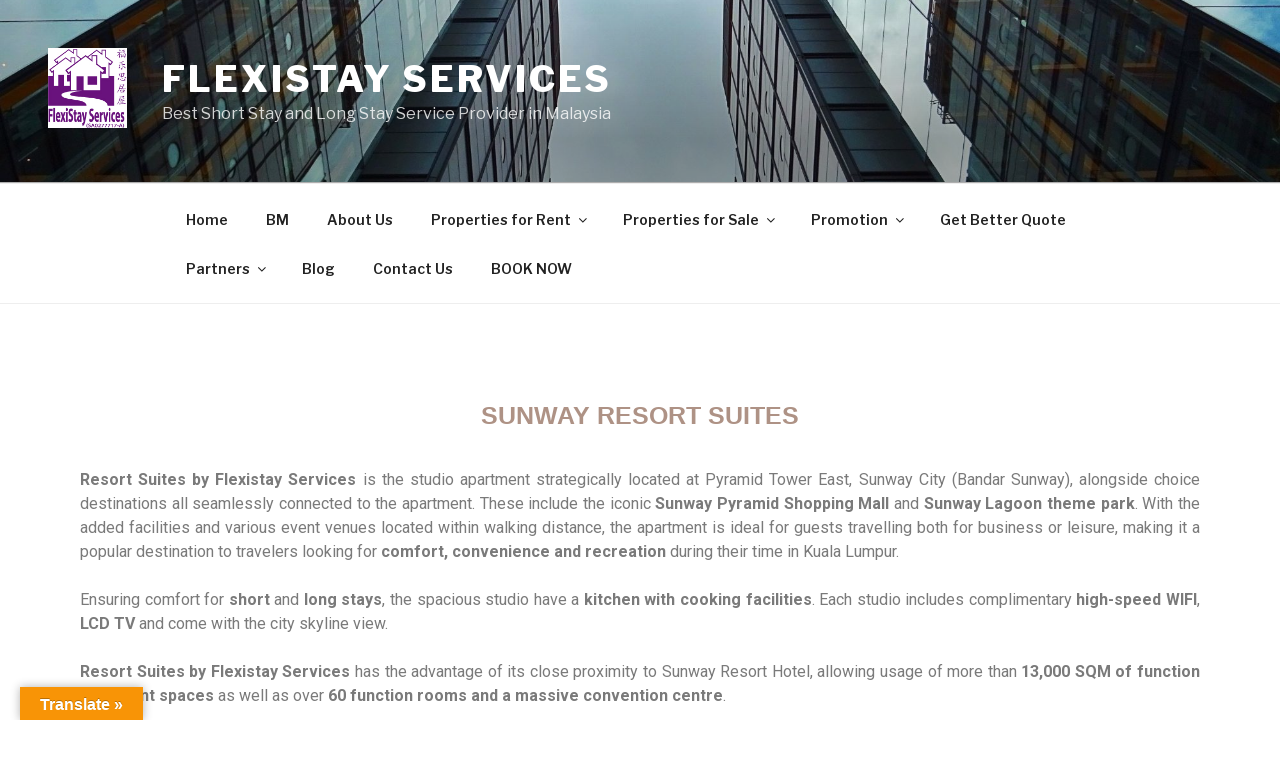

--- FILE ---
content_type: text/html; charset=utf-8
request_url: https://www.google.com/recaptcha/api2/aframe
body_size: 265
content:
<!DOCTYPE HTML><html><head><meta http-equiv="content-type" content="text/html; charset=UTF-8"></head><body><script nonce="c4nropWQjn9RhG7hd2m_6w">/** Anti-fraud and anti-abuse applications only. See google.com/recaptcha */ try{var clients={'sodar':'https://pagead2.googlesyndication.com/pagead/sodar?'};window.addEventListener("message",function(a){try{if(a.source===window.parent){var b=JSON.parse(a.data);var c=clients[b['id']];if(c){var d=document.createElement('img');d.src=c+b['params']+'&rc='+(localStorage.getItem("rc::a")?sessionStorage.getItem("rc::b"):"");window.document.body.appendChild(d);sessionStorage.setItem("rc::e",parseInt(sessionStorage.getItem("rc::e")||0)+1);localStorage.setItem("rc::h",'1769352865187');}}}catch(b){}});window.parent.postMessage("_grecaptcha_ready", "*");}catch(b){}</script></body></html>

--- FILE ---
content_type: text/css
request_url: https://flexistay.asia/wp-content/uploads/elementor/css/post-1104.css?ver=1745499182
body_size: 1571
content:
.elementor-1104 .elementor-element.elementor-element-78ae004{text-align:center;}.elementor-1104 .elementor-element.elementor-element-78ae004 .elementor-heading-title{color:#AE9285;}.elementor-1104 .elementor-element.elementor-element-78ae004 > .elementor-widget-container{margin:0px 0px 0px 0px;}.elementor-1104 .elementor-element.elementor-element-2f65489 > .elementor-widget-container{margin:80px 0px 0px 0px;}.elementor-1104 .elementor-element.elementor-element-3be019a{text-align:center;}.elementor-1104 .elementor-element.elementor-element-3be019a > .elementor-widget-container{margin:40px 0px 0px 0px;box-shadow:0px 0px 10px 0px #F5F1EA;}.elementor-1104 .elementor-element.elementor-element-82c14e9{text-align:center;}.elementor-1104 .elementor-element.elementor-element-82c14e9 .elementor-heading-title{text-shadow:0px 0px 53px rgba(119.99999999999999, 14.290760869565215, 14.290760869565215, 0.3);}.elementor-1104 .elementor-element.elementor-element-11ffc87:not(.elementor-motion-effects-element-type-background), .elementor-1104 .elementor-element.elementor-element-11ffc87 > .elementor-motion-effects-container > .elementor-motion-effects-layer{background-color:#FFFFFF;}.elementor-1104 .elementor-element.elementor-element-11ffc87{transition:background 0.3s, border 0.3s, border-radius 0.3s, box-shadow 0.3s;}.elementor-1104 .elementor-element.elementor-element-11ffc87 > .elementor-background-overlay{transition:background 0.3s, border-radius 0.3s, opacity 0.3s;}.elementor-1104 .elementor-element.elementor-element-2c42801.elementor-view-stacked .elementor-icon{background-color:#BCC2B4;fill:#FFFFFF;color:#FFFFFF;}.elementor-1104 .elementor-element.elementor-element-2c42801.elementor-view-framed .elementor-icon, .elementor-1104 .elementor-element.elementor-element-2c42801.elementor-view-default .elementor-icon{fill:#BCC2B4;color:#BCC2B4;border-color:#BCC2B4;}.elementor-1104 .elementor-element.elementor-element-2c42801.elementor-view-framed .elementor-icon{background-color:#FFFFFF;}.elementor-1104 .elementor-element.elementor-element-2c42801.elementor-position-right .elementor-icon-box-icon{margin-left:0px;}.elementor-1104 .elementor-element.elementor-element-2c42801.elementor-position-left .elementor-icon-box-icon{margin-right:0px;}.elementor-1104 .elementor-element.elementor-element-2c42801.elementor-position-top .elementor-icon-box-icon{margin-bottom:0px;}.elementor-1104 .elementor-element.elementor-element-2c42801 .elementor-icon{font-size:26px;padding:13px;}.elementor-1104 .elementor-element.elementor-element-2c42801 .elementor-icon i{transform:rotate(0deg);}.elementor-1104 .elementor-element.elementor-element-2c42801 > .elementor-widget-container{margin:0px -35px -50px -32px;}.elementor-1104 .elementor-element.elementor-element-f4e09fc .elementor-tab-content{border-bottom-color:#FFFFFF;color:#7A7A7A;}.elementor-1104 .elementor-element.elementor-element-f4e09fc .elementor-tab-title{border-color:#FFFFFF;padding:010px 0px 0px 50px;}.elementor-1104 .elementor-element.elementor-element-f4e09fc .elementor-toggle-item:not(:last-child){margin-bottom:0px;}.elementor-1104 .elementor-element.elementor-element-f4e09fc .elementor-toggle-item{box-shadow:0px 0px 10px 0px #EEEFED;}.elementor-1104 .elementor-element.elementor-element-f4e09fc .elementor-toggle-title, .elementor-1104 .elementor-element.elementor-element-f4e09fc .elementor-toggle-icon{color:#8F8681;}.elementor-1104 .elementor-element.elementor-element-f4e09fc .elementor-toggle-icon svg{fill:#8F8681;}.elementor-1104 .elementor-element.elementor-element-f4e09fc .elementor-toggle-icon.elementor-toggle-icon-left{margin-right:0px;}.elementor-1104 .elementor-element.elementor-element-f4e09fc .elementor-toggle-icon.elementor-toggle-icon-right{margin-left:0px;}.elementor-1104 .elementor-element.elementor-element-f4e09fc > .elementor-widget-container{margin:0px -2px 0px 0px;}.elementor-1104 .elementor-element.elementor-element-2c04be7.elementor-view-stacked .elementor-icon{background-color:#BCC2B4;fill:#FFFFFF;color:#FFFFFF;}.elementor-1104 .elementor-element.elementor-element-2c04be7.elementor-view-framed .elementor-icon, .elementor-1104 .elementor-element.elementor-element-2c04be7.elementor-view-default .elementor-icon{fill:#BCC2B4;color:#BCC2B4;border-color:#BCC2B4;}.elementor-1104 .elementor-element.elementor-element-2c04be7.elementor-view-framed .elementor-icon{background-color:#FFFFFF;}.elementor-1104 .elementor-element.elementor-element-2c04be7.elementor-position-right .elementor-icon-box-icon{margin-left:0px;}.elementor-1104 .elementor-element.elementor-element-2c04be7.elementor-position-left .elementor-icon-box-icon{margin-right:0px;}.elementor-1104 .elementor-element.elementor-element-2c04be7.elementor-position-top .elementor-icon-box-icon{margin-bottom:0px;}.elementor-1104 .elementor-element.elementor-element-2c04be7 .elementor-icon{font-size:26px;padding:13px;}.elementor-1104 .elementor-element.elementor-element-2c04be7 .elementor-icon i{transform:rotate(0deg);}.elementor-1104 .elementor-element.elementor-element-2c04be7 > .elementor-widget-container{margin:0px -32px -50px -32px;}.elementor-1104 .elementor-element.elementor-element-a7aa6ed .elementor-tab-content{border-bottom-color:#FFFFFF;}.elementor-1104 .elementor-element.elementor-element-a7aa6ed .elementor-tab-title{border-color:#FFFFFF;padding:010px 0px 0px 109px;}.elementor-1104 .elementor-element.elementor-element-a7aa6ed .elementor-toggle-item:not(:last-child){margin-bottom:0px;}.elementor-1104 .elementor-element.elementor-element-a7aa6ed .elementor-toggle-item{box-shadow:0px 0px 10px 0px #EEEFED;}.elementor-1104 .elementor-element.elementor-element-a7aa6ed .elementor-tab-title .elementor-toggle-icon i:before{color:#8F8681;}.elementor-1104 .elementor-element.elementor-element-a7aa6ed .elementor-tab-title .elementor-toggle-icon svg{fill:#8F8681;}.elementor-1104 .elementor-element.elementor-element-a7aa6ed .elementor-toggle-icon.elementor-toggle-icon-left{margin-right:0px;}.elementor-1104 .elementor-element.elementor-element-a7aa6ed .elementor-toggle-icon.elementor-toggle-icon-right{margin-left:0px;}.elementor-1104 .elementor-element.elementor-element-a7aa6ed > .elementor-widget-container{margin:0px 0px -3px 0px;}.elementor-1104 .elementor-element.elementor-element-81c9a0a.elementor-view-stacked .elementor-icon{background-color:#BCC2B4;fill:#FFFFFF;color:#FFFFFF;}.elementor-1104 .elementor-element.elementor-element-81c9a0a.elementor-view-framed .elementor-icon, .elementor-1104 .elementor-element.elementor-element-81c9a0a.elementor-view-default .elementor-icon{fill:#BCC2B4;color:#BCC2B4;border-color:#BCC2B4;}.elementor-1104 .elementor-element.elementor-element-81c9a0a.elementor-view-framed .elementor-icon{background-color:#FFFFFF;}.elementor-1104 .elementor-element.elementor-element-81c9a0a.elementor-position-right .elementor-icon-box-icon{margin-left:0px;}.elementor-1104 .elementor-element.elementor-element-81c9a0a.elementor-position-left .elementor-icon-box-icon{margin-right:0px;}.elementor-1104 .elementor-element.elementor-element-81c9a0a.elementor-position-top .elementor-icon-box-icon{margin-bottom:0px;}.elementor-1104 .elementor-element.elementor-element-81c9a0a .elementor-icon{font-size:26px;padding:13px;}.elementor-1104 .elementor-element.elementor-element-81c9a0a .elementor-icon i{transform:rotate(0deg);}.elementor-1104 .elementor-element.elementor-element-81c9a0a > .elementor-widget-container{margin:0px -32px -50px -32px;}.elementor-1104 .elementor-element.elementor-element-7be29d0 .elementor-tab-content{border-bottom-color:#FFFFFF;}.elementor-1104 .elementor-element.elementor-element-7be29d0 .elementor-tab-title{border-color:#FFFFFF;padding:010px 0px 0px 35px;}.elementor-1104 .elementor-element.elementor-element-7be29d0 .elementor-toggle-item:not(:last-child){margin-bottom:0px;}.elementor-1104 .elementor-element.elementor-element-7be29d0 .elementor-toggle-item{box-shadow:0px 0px 10px 0px #EEEFED;}.elementor-1104 .elementor-element.elementor-element-7be29d0 .elementor-tab-title .elementor-toggle-icon i:before{color:#8F8681;}.elementor-1104 .elementor-element.elementor-element-7be29d0 .elementor-tab-title .elementor-toggle-icon svg{fill:#8F8681;}.elementor-1104 .elementor-element.elementor-element-7be29d0 .elementor-toggle-icon.elementor-toggle-icon-left{margin-right:0px;}.elementor-1104 .elementor-element.elementor-element-7be29d0 .elementor-toggle-icon.elementor-toggle-icon-right{margin-left:0px;}.elementor-1104 .elementor-element.elementor-element-e218819.elementor-view-stacked .elementor-icon{background-color:#BCC2B4;fill:#FFFFFF;color:#FFFFFF;}.elementor-1104 .elementor-element.elementor-element-e218819.elementor-view-framed .elementor-icon, .elementor-1104 .elementor-element.elementor-element-e218819.elementor-view-default .elementor-icon{fill:#BCC2B4;color:#BCC2B4;border-color:#BCC2B4;}.elementor-1104 .elementor-element.elementor-element-e218819.elementor-view-framed .elementor-icon{background-color:#FFFFFF;}.elementor-1104 .elementor-element.elementor-element-e218819.elementor-position-right .elementor-icon-box-icon{margin-left:0px;}.elementor-1104 .elementor-element.elementor-element-e218819.elementor-position-left .elementor-icon-box-icon{margin-right:0px;}.elementor-1104 .elementor-element.elementor-element-e218819.elementor-position-top .elementor-icon-box-icon{margin-bottom:0px;}.elementor-1104 .elementor-element.elementor-element-e218819 .elementor-icon{font-size:26px;padding:13px;}.elementor-1104 .elementor-element.elementor-element-e218819 .elementor-icon i{transform:rotate(0deg);}.elementor-1104 .elementor-element.elementor-element-e218819 > .elementor-widget-container{margin:0px -32px -50px -32px;}.elementor-1104 .elementor-element.elementor-element-96f523a .elementor-tab-content{border-bottom-color:#FFFFFF;}.elementor-1104 .elementor-element.elementor-element-96f523a .elementor-tab-title{border-color:#FFFFFF;padding:010px 0px 0px 48px;}.elementor-1104 .elementor-element.elementor-element-96f523a .elementor-toggle-item:not(:last-child){margin-bottom:0px;}.elementor-1104 .elementor-element.elementor-element-96f523a .elementor-toggle-item{box-shadow:0px 0px 10px 0px #EEEFED;}.elementor-1104 .elementor-element.elementor-element-96f523a .elementor-tab-title .elementor-toggle-icon i:before{color:#8F8681;}.elementor-1104 .elementor-element.elementor-element-96f523a .elementor-tab-title .elementor-toggle-icon svg{fill:#8F8681;}.elementor-1104 .elementor-element.elementor-element-96f523a .elementor-toggle-icon.elementor-toggle-icon-left{margin-right:0px;}.elementor-1104 .elementor-element.elementor-element-96f523a .elementor-toggle-icon.elementor-toggle-icon-right{margin-left:0px;}.elementor-1104 .elementor-element.elementor-element-e281207.elementor-view-stacked .elementor-icon{background-color:#BCC2B4;fill:#FFFFFF;color:#FFFFFF;}.elementor-1104 .elementor-element.elementor-element-e281207.elementor-view-framed .elementor-icon, .elementor-1104 .elementor-element.elementor-element-e281207.elementor-view-default .elementor-icon{fill:#BCC2B4;color:#BCC2B4;border-color:#BCC2B4;}.elementor-1104 .elementor-element.elementor-element-e281207.elementor-view-framed .elementor-icon{background-color:#FFFFFF;}.elementor-1104 .elementor-element.elementor-element-e281207.elementor-position-right .elementor-icon-box-icon{margin-left:0px;}.elementor-1104 .elementor-element.elementor-element-e281207.elementor-position-left .elementor-icon-box-icon{margin-right:0px;}.elementor-1104 .elementor-element.elementor-element-e281207.elementor-position-top .elementor-icon-box-icon{margin-bottom:0px;}.elementor-1104 .elementor-element.elementor-element-e281207 .elementor-icon{font-size:26px;padding:13px;}.elementor-1104 .elementor-element.elementor-element-e281207 .elementor-icon i{transform:rotate(0deg);}.elementor-1104 .elementor-element.elementor-element-e281207 > .elementor-widget-container{margin:0px -32px -50px -32px;}.elementor-1104 .elementor-element.elementor-element-494e0e8 .elementor-tab-content{border-bottom-color:#FFFFFF;}.elementor-1104 .elementor-element.elementor-element-494e0e8 .elementor-tab-title{border-color:#FFFFFF;padding:010px 0px 0px 28px;}.elementor-1104 .elementor-element.elementor-element-494e0e8 .elementor-toggle-item:not(:last-child){margin-bottom:0px;}.elementor-1104 .elementor-element.elementor-element-494e0e8 .elementor-toggle-item{box-shadow:0px 0px 10px 0px #EEEFED;}.elementor-1104 .elementor-element.elementor-element-494e0e8 .elementor-tab-title .elementor-toggle-icon i:before{color:#8F8681;}.elementor-1104 .elementor-element.elementor-element-494e0e8 .elementor-tab-title .elementor-toggle-icon svg{fill:#8F8681;}.elementor-1104 .elementor-element.elementor-element-494e0e8 .elementor-toggle-icon.elementor-toggle-icon-left{margin-right:0px;}.elementor-1104 .elementor-element.elementor-element-494e0e8 .elementor-toggle-icon.elementor-toggle-icon-right{margin-left:0px;}.elementor-1104 .elementor-element.elementor-element-7daa8dd.elementor-view-stacked .elementor-icon{background-color:#BCC2B4;fill:#FFFFFF;color:#FFFFFF;}.elementor-1104 .elementor-element.elementor-element-7daa8dd.elementor-view-framed .elementor-icon, .elementor-1104 .elementor-element.elementor-element-7daa8dd.elementor-view-default .elementor-icon{fill:#BCC2B4;color:#BCC2B4;border-color:#BCC2B4;}.elementor-1104 .elementor-element.elementor-element-7daa8dd.elementor-view-framed .elementor-icon{background-color:#FFFFFF;}.elementor-1104 .elementor-element.elementor-element-7daa8dd.elementor-position-right .elementor-icon-box-icon{margin-left:0px;}.elementor-1104 .elementor-element.elementor-element-7daa8dd.elementor-position-left .elementor-icon-box-icon{margin-right:0px;}.elementor-1104 .elementor-element.elementor-element-7daa8dd.elementor-position-top .elementor-icon-box-icon{margin-bottom:0px;}.elementor-1104 .elementor-element.elementor-element-7daa8dd .elementor-icon{font-size:26px;padding:13px;}.elementor-1104 .elementor-element.elementor-element-7daa8dd .elementor-icon i{transform:rotate(0deg);}.elementor-1104 .elementor-element.elementor-element-7daa8dd > .elementor-widget-container{margin:0px -32px -50px -32px;}.elementor-1104 .elementor-element.elementor-element-6ea00fa .elementor-tab-content{border-bottom-color:#FFFFFF;}.elementor-1104 .elementor-element.elementor-element-6ea00fa .elementor-tab-title{border-color:#FFFFFF;padding:010px 0px 0px 84px;}.elementor-1104 .elementor-element.elementor-element-6ea00fa .elementor-toggle-item:not(:last-child){margin-bottom:0px;}.elementor-1104 .elementor-element.elementor-element-6ea00fa .elementor-toggle-item{box-shadow:0px 0px 10px 0px #EEEFED;}.elementor-1104 .elementor-element.elementor-element-6ea00fa .elementor-tab-title .elementor-toggle-icon i:before{color:#8F8681;}.elementor-1104 .elementor-element.elementor-element-6ea00fa .elementor-tab-title .elementor-toggle-icon svg{fill:#8F8681;}.elementor-1104 .elementor-element.elementor-element-6ea00fa .elementor-toggle-icon.elementor-toggle-icon-left{margin-right:0px;}.elementor-1104 .elementor-element.elementor-element-6ea00fa .elementor-toggle-icon.elementor-toggle-icon-right{margin-left:0px;}.elementor-1104 .elementor-element.elementor-element-9ffc7e3 .elementor-spacer-inner{height:10px;}.elementor-1104 .elementor-element.elementor-element-951ec56{text-align:center;}.elementor-1104 .elementor-element.elementor-element-951ec56 > .elementor-widget-container{box-shadow:0px 0px 10px 0px #C6AA9D;}.elementor-1104 .elementor-element.elementor-element-b4c1655 > .elementor-widget-container{margin:-5px 0px 0px 0px;}.elementor-1104 .elementor-element.elementor-element-bc51878 > .elementor-widget-container{padding:-0px -0px -0px -0px;}.elementor-1104 .elementor-element.elementor-element-079acf4 .elementor-spacer-inner{height:50px;}.elementor-1104 .elementor-element.elementor-element-5e5a577{text-align:center;}.elementor-1104 .elementor-element.elementor-element-5e5a577 > .elementor-widget-container{box-shadow:0px 0px 10px 0px #C6AA9D;}.elementor-1104 .elementor-element.elementor-element-1b80ee6{text-align:center;}.elementor-1104 .elementor-element.elementor-element-952c527{--divider-border-style:solid;--divider-color:#C66A9D;--divider-border-width:1px;}.elementor-1104 .elementor-element.elementor-element-952c527 .elementor-divider-separator{width:100%;}.elementor-1104 .elementor-element.elementor-element-952c527 .elementor-divider{padding-top:15px;padding-bottom:15px;}.elementor-1104 .elementor-element.elementor-element-1f3f418{text-align:center;}.elementor-1104 .elementor-element.elementor-element-3504be3{--divider-border-style:solid;--divider-color:#C66A9D;--divider-border-width:1px;}.elementor-1104 .elementor-element.elementor-element-3504be3 .elementor-divider-separator{width:100%;}.elementor-1104 .elementor-element.elementor-element-3504be3 .elementor-divider{padding-top:15px;padding-bottom:15px;}.elementor-1104 .elementor-element.elementor-element-1eedd9f{text-align:center;}.elementor-1104 .elementor-element.elementor-element-3b53c4d{--divider-border-style:solid;--divider-color:#C66A9D;--divider-border-width:1px;}.elementor-1104 .elementor-element.elementor-element-3b53c4d .elementor-divider-separator{width:100%;}.elementor-1104 .elementor-element.elementor-element-3b53c4d .elementor-divider{padding-top:15px;padding-bottom:15px;}.elementor-1104 .elementor-element.elementor-element-ec4961d{text-align:center;}.elementor-1104 .elementor-element.elementor-element-873cdc8{--divider-border-style:solid;--divider-color:#C66A9D;--divider-border-width:1px;}.elementor-1104 .elementor-element.elementor-element-873cdc8 .elementor-divider-separator{width:100%;}.elementor-1104 .elementor-element.elementor-element-873cdc8 .elementor-divider{padding-top:15px;padding-bottom:15px;}@media(max-width:767px){.elementor-1104 .elementor-element.elementor-element-2f65489 > .elementor-widget-container{margin:-10px 080px -19px 080px;}.elementor-1104 .elementor-element.elementor-element-3be019a > .elementor-widget-container{margin:-12px 110px -19px 110px;}.elementor-1104 .elementor-element.elementor-element-2c42801 .elementor-icon-box-icon{margin-bottom:0px;}.elementor-1104 .elementor-element.elementor-element-f4e09fc .elementor-tab-title{padding:10px 0px 0px 0px;}.elementor-1104 .elementor-element.elementor-element-2c04be7 .elementor-icon-box-icon{margin-bottom:0px;}.elementor-1104 .elementor-element.elementor-element-a7aa6ed .elementor-tab-title{padding:10px 0px 0px 0px;}.elementor-1104 .elementor-element.elementor-element-81c9a0a .elementor-icon-box-icon{margin-bottom:0px;}.elementor-1104 .elementor-element.elementor-element-7be29d0 .elementor-tab-title{padding:10px 0px 0px 0px;}.elementor-1104 .elementor-element.elementor-element-7be29d0 > .elementor-widget-container{margin:10px 0px 0px 0px;}.elementor-1104 .elementor-element.elementor-element-e218819 .elementor-icon-box-icon{margin-bottom:0px;}.elementor-1104 .elementor-element.elementor-element-96f523a .elementor-tab-title{padding:10px 0px 0px 0px;}.elementor-1104 .elementor-element.elementor-element-e281207 .elementor-icon-box-icon{margin-bottom:0px;}.elementor-1104 .elementor-element.elementor-element-494e0e8 .elementor-tab-title{padding:10px 0px 0px 0px;}.elementor-1104 .elementor-element.elementor-element-7daa8dd .elementor-icon-box-icon{margin-bottom:0px;}.elementor-1104 .elementor-element.elementor-element-7daa8dd > .elementor-widget-container{margin:0px 0px -51px 0px;}.elementor-1104 .elementor-element.elementor-element-6ea00fa .elementor-tab-title{padding:10px 0px 0px 0px;}}

--- FILE ---
content_type: application/javascript
request_url: https://flexistay.asia/wp-content/plugins/popup-anything-on-click/assets/js/popupaoc-public.js?ver=2.0.4
body_size: 2374
content:
var paoc_ideal_timer = 0;

(function($) {

	"use strict";

	/* Add Wrap of iframe */
	$('.paoc-popup iframe[src*="vimeo.com"]').wrap('<div class="paoc-iframe-wrap" />');
	$('.paoc-popup iframe[src*="dailymotion.com"]').wrap('<div class="paoc-iframe-wrap" />');
	$('.paoc-popup iframe[src*="youtube.com"]').wrap('<div class="paoc-iframe-wrap" />');
	$('.paoc-popup iframe[src*="m.youtube.com"]').wrap('<div class="paoc-iframe-wrap" />');
	$('.paoc-popup iframe[src*="youtu.be"]').wrap('<div class="paoc-iframe-wrap" />');
	$('.paoc-popup iframe[src*="screencast-o-matic.com"]').wrap('<div class="paoc-iframe-wrap" />');
	$('.paoc-popup iframe[src*="videopress.com"]').wrap('<div class="paoc-iframe-wrap" />');
	$('.paoc-popup iframe[src*="video.wordpress.com"]').wrap('<div class="paoc-iframe-wrap" />');

	/* Zero the idle timer on mouse movement */
	$(document).on('mousemove keypress scroll click touchstart touchmove', function() {
		paoc_ideal_timer = 0;
	});

	/* Welcome Popup for Bar & Modal (Page Load Popup) */
	$('.paoc-popup-page-load.paoc-popup-js').each(function(index) {

		var target = $(this).attr('id');

		if( typeof( target ) !== 'undefined' ) {

			var options				= $('#'+target).data('popup-conf');
			var data_opts			= $('#'+target).data('conf');
			var paoc_active_flag	= popupaoc_popup_active_flag( index, target, data_opts, options );

			if( paoc_active_flag == 1 ) {

				setTimeout(function() {

					/* Open popup & fire events */
					popupaoc_open_popup( target, options, data_opts );

				}, data_opts.open_delay);
			}

			return false;
		}
	});

	/* On Click Popup Link, Button, Image */
	$(document).on('click', '[class*="paoc-popup-cust-"]', function() {

		var html_classes = $(this).attr("class").split(' ');

		$.each(html_classes, function( class_key, class_val ) {

			var normal_cls_pos = class_val.indexOf('paoc-popup-cust-');

			/* Popup custom classes is not there */
			if( normal_cls_pos < 0 ) {
				return;
			}

			var target		= class_val.replace("paoc-popup-cust-", "paoc-popup-");
				target		= target.trim();
			var popup_ele	= $('.'+target).attr('id');
			var options		= $('#'+ popup_ele).data('popup-conf');
			var data_opts	= $('#'+ popup_ele).data('conf');

			if( typeof( popup_ele ) !== 'undefined' && ( data_opts.popup_type == 'simple_link' || data_opts.popup_type == 'button' || data_opts.popup_type == 'image' ) ) {

				var paoc_active_flag = popupaoc_popup_active_flag( class_key, popup_ele, data_opts, options );

				if( paoc_active_flag == 1 ) {

					/* Open popup & fire events */
					setTimeout(function() {
						popupaoc_open_popup( popup_ele, options, data_opts );
					}, data_opts.open_delay);
				}
			}
		});

		return false;
	});

	/* Popup close event */
	$(document).on('click', '.paoc-popup-close', function() {

		/* Remove Class from Popup */
		$('.custombox-content').removeClass( 'paoc-cb-popup-complete' );
		$('html').removeClass( 'custombox-lock' );

		Custombox.modal.close();
		return false;
	});
})(jQuery);

/* Function to get popup & fire the events */
function popupaoc_open_popup( target, options, data_opts ) {

	var paoc_popup_open	= 1;

	if (typeof popupaoc_popup_befoer_open === "function") {
		paoc_popup_open = popupaoc_popup_befoer_open( paoc_popup_open, target, options, data_opts );
	}

	if( paoc_popup_open != 1 ) {
		return;
	}

	/* Close all open popups */
	Custombox.modal.closeAll();

	/* Popup Events */
	popupaoc_set_popup_events( target, options, data_opts );

	/* Popup Open */
	new Custombox.modal(options).open();
}

/* Function to set Popup Events */
function popupaoc_set_popup_events( target, options, data_opts ) {

	/* Tweak for Content onOpen Event */
	options.content.onOpen = function() {

								/* Add Class for hide body scroll */
								jQuery('html').addClass('custombox-lock');

								/* Add Classes for overlay */
								jQuery('.custombox-overlay').addClass('paoc-popup-overlay paoc-popup-overlay-'+ data_opts.id);

								/* Add Classes from Popup Content */
								jQuery('.custombox-content').addClass( 'paoc-cb-popup paoc-cb-popup-'+data_opts.id+' paoc-popup-'+options.content.positionX+'-'+options.content.positionY );

								if( options.overlay.active == false && options.content.fullscreen == false ) {
									jQuery('.custombox-content').addClass( 'paoc-hide-overlay' );
								}

								/* Ovarlay Background Hide */
								if( options.overlay.active == false ) {
									jQuery('html').css({'overflow':'auto', 'margin-right':'0'});
								}

								/* Slick Slider Tweak */
								var slick_slider_id = jQuery('.slick-slider').attr('id');
								if( typeof(slick_slider_id) !== 'undefined' && slick_slider_id != '' ) {
									jQuery('#'+slick_slider_id).slick( 'setPosition' );
								}

								/* Trigger fires right before begins to open */
								jQuery(document.body).trigger('paoc_popup_open', [target, options]);
							};

	/* Tweak for Content onComplete Event */
	options.content.onComplete = function() {

								/* Add Classes for Popup Content */
								jQuery('.custombox-content').addClass( 'paoc-cb-popup-complete' );

								/* Popup Disapper */
								if( data_opts.disappear != 0 ) {

									if( data_opts.disappear_mode == 'normal' ) {

										var IdleInterval = setInterval(function() {

											paoc_ideal_timer = paoc_ideal_timer + 1;

											if( paoc_ideal_timer >= data_opts.disappear ) {

												Custombox.modal.close();

												clearInterval( IdleInterval );
											}
										}, 1000);

									} else if( data_opts.disappear_mode == 'force' ) {

										setTimeout(function() {

											Custombox.modal.close();

										}, ( data_opts.disappear * 1000 ) );
									}
								}

								/* Tweak for Window Resize */
								jQuery(window).trigger('resize');

								/* Trigger fires right after loaded content is displayed */
								jQuery(document.body).trigger('paoc_popup_complete', [target, options]);
							};

	/* Tweak for Content onClose Event */
	options.content.onClose = function() {

		/* Add Overflow Class in HTML Tag */
		jQuery('html').removeClass('custombox-lock');

		var cookie_name = data_opts.cookie_prefix +'_'+ data_opts.id;

		/* Set Cookie */
		if( data_opts.cookie_expire !== '' ) {
			popupaoc_create_cookie( cookie_name, 1, data_opts.cookie_expire, data_opts.cookie_unit, 'Lax' );
		}

		/* Trigger fires once is closed */
		jQuery(document.body).trigger('paoc_popup_close', [target, options]);
	};
}

/* Function to check Popup active flag */
function popupaoc_popup_active_flag( index, $this, data_opts, options ) {

	var paoc_check_active = false;

	/* Return 0 if cookie expire is there & cookie value is also there */
	if( typeof( data_opts.cookie_expire ) !== 'undefined' && data_opts.cookie_expire !== '' && popupaoc_get_cookie_value( data_opts.cookie_prefix +'_'+ data_opts.id ) != null ) {
		return 0;
	}

	paoc_check_active = 1;

	return paoc_check_active;
}

/* Function to Create Cookie */
function popupaoc_create_cookie(name, value, time_val, type, samesite) {

	var date, expires, expire_time, samesite;

	time_val	= time_val	? time_val	: false;
	type		= type		? type		: 'day';
	samesite	= samesite	? ";SameSite="+samesite : '';

	if( type == 'hour' ) {
		expire_time = (time_val * 60 * 60 * 1000);

	} else if( type == 'minutes' ) {
		expire_time = (time_val * 60 * 1000);

	} else {
		expire_time = (time_val * 24 * 60 * 60 * 1000);
	}

	if ( time_val ) {
		date = new Date();
		date.setTime( date.getTime() + expire_time );
		expires = "; expires="+date.toGMTString();
	} else {
		expires = "";
	}
	document.cookie = encodeURIComponent(name) + "=" + value + expires + "; path=/"+samesite;
}

/* Function to get cookie value */
function popupaoc_get_cookie_value( cookie_name ) {

	var result		= null;
	var nameEQ		= cookie_name + "=";
	var get_cookie	= document.cookie.split(';');

	for (var i = 0; i < get_cookie.length; i++) {

		var c = get_cookie[i];

		while (c.charAt(0)==' ') {
			c = c.substring( 1, c.length );
		}

		if (c.indexOf(nameEQ) == 0) {
			result = c.substring(nameEQ.length,c.length);
		}
	}

	return result;
}